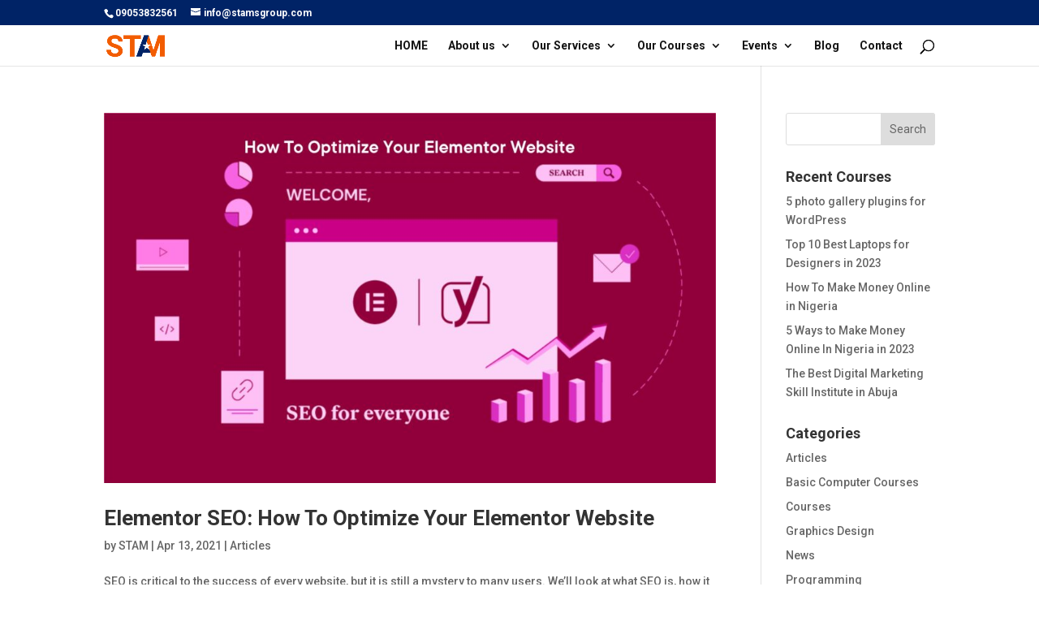

--- FILE ---
content_type: text/html; charset=utf-8
request_url: https://www.google.com/recaptcha/api2/aframe
body_size: 268
content:
<!DOCTYPE HTML><html><head><meta http-equiv="content-type" content="text/html; charset=UTF-8"></head><body><script nonce="BFrXXkKDkN0WrMfpdAT1aw">/** Anti-fraud and anti-abuse applications only. See google.com/recaptcha */ try{var clients={'sodar':'https://pagead2.googlesyndication.com/pagead/sodar?'};window.addEventListener("message",function(a){try{if(a.source===window.parent){var b=JSON.parse(a.data);var c=clients[b['id']];if(c){var d=document.createElement('img');d.src=c+b['params']+'&rc='+(localStorage.getItem("rc::a")?sessionStorage.getItem("rc::b"):"");window.document.body.appendChild(d);sessionStorage.setItem("rc::e",parseInt(sessionStorage.getItem("rc::e")||0)+1);localStorage.setItem("rc::h",'1770140863383');}}}catch(b){}});window.parent.postMessage("_grecaptcha_ready", "*");}catch(b){}</script></body></html>